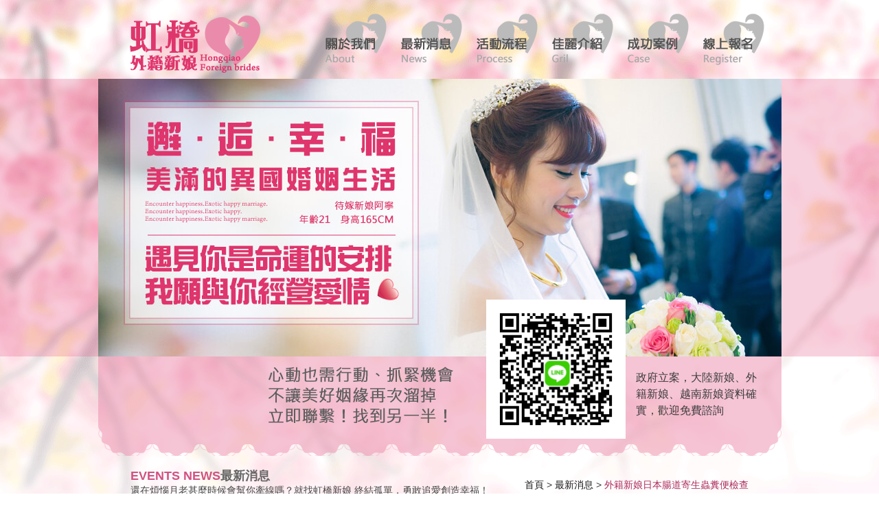

--- FILE ---
content_type: text/html; charset=utf-8
request_url: https://cn-520.com/news-226.html
body_size: 14398
content:
<!DOCTYPE html PUBLIC "-//W3C//DTD XHTML 1.0 Transitional//EN" "http://www.w3.org/TR/xhtml1/DTD/xhtml1-transitional.dtd">
<html xmlns="http://www.w3.org/1999/xhtml">
<head>
<meta http-equiv="Content-Type" content="text/html; charset=utf-8" />
<meta http-equiv="content-language" content="zh-tw">
<meta name="keywords" content="外籍新娘日本腸道寄生蟲糞便檢查" />
<meta name="description" content="越南新娘腸道寄生蟲糞便檢查採離心濃縮法。15 歲以下兒童免驗梅毒血清檢查。漢生病檢查為全身皮膚檢查，受檢者可穿著內衣內褲，並由親友或女性醫護人員陪同受檢。檢查時逐步分部位受檢，避免一次脫光全身衣物，維護受檢者隱私。依親居留證副本新臺幣2300元。" />
<title>外籍新娘日本腸道寄生蟲糞便檢查</title>	
<link rel="index" title="外籍新娘日本腸道寄生蟲糞便檢查" href="https://cn-520.com/index.html" />
<link rel="sitemap" type="htm" title="外籍新娘日本腸道寄生蟲糞便檢查" href="https://cn-520.com/urllist.txt" />
<link rel="sitemap" type="htm" title="外籍新娘日本腸道寄生蟲糞便檢查" href="https://cn-520.com/Sitemap.html" />
<link rel="sitemap" type="htm" title="外籍新娘日本腸道寄生蟲糞便檢查" href="https://cn-520.com/Sitemap.xml" />
<link rel="alternate" type="application/rss+xml" href="https://cn-520.com/rss.xml" title="外籍新娘日本腸道寄生蟲糞便檢查" />
<META name="author" content="外籍新娘日本腸道寄生蟲糞便檢查">
<META name=COPYRIGHT content="外籍新娘日本腸道寄生蟲糞便檢查版權所有">
<link href="../css/reset.css" rel="stylesheet" type="text/css" />
<link href="../css/main.css" rel="stylesheet" type="text/css" />
<link href="../css/style.css" rel="stylesheet" type="text/css" />
<link href="../css/article.css" rel="stylesheet" type="text/css" />
<style type="text/css">
<!--
#header {
	margin-top: -14px;
}
-->
</style>
<script type="text/javascript" src="../jquery/jquery-1.8.2.min.js"></script>
<script type="text/javascript" src="../jquery/jquery-ui.js"></script>
<script type="text/javascript" src="../jquery/jquery.cycle.all.min.js"></script>
<script type="text/javascript" src="../jquery/jquery.marquee.min.js"></script>
</head>

<body>
	<div id="fb-root"></div>
    <script>
	(function(d, s, id) {
		var js, fjs = d.getElementsByTagName(s)[0];
		if (d.getElementById(id)) return;
		js = d.createElement(s); js.id = id;
		js.src = "//connect.facebook.net/zh_TW/all.js#xfbml=1";
		fjs.parentNode.insertBefore(js, fjs);
	}(document, 'script', 'facebook-jssdk'));
    </script>
    <script type="text/javascript">
	window.___gcfg = {lang: 'zh-TW'};
	(function() {
		var po = document.createElement('script'); po.type = 'text/javascript'; po.async = true;
		po.src = 'https://apis.google.com/js/plusone.js';
		var s = document.getElementsByTagName('script')[0]; s.parentNode.insertBefore(po, s);
	})();
	</script>
    ﻿<div id="header">
	<div class="content">
       	<div id="cis"><h2><a href="https://cn-520.com/" title=""><img src="/userfiles/20160926182549286.png" style="border:0px;" alt=""></a></h2></div>
        <script type="text/javascript">
		<!-- <![CDATA[
        $(function(){
			var MENU = $("#nav li a");
			MENU.hover(function(){
				$(this).stop(true,false).animate({top:0},800,"easeOutBounce");
			},function(){
				$(this).stop(true,false).animate({top:-104},1000,"easeOutBack");
			});
		});
		// ]]> -->
		</script>
        <div id="nav">
           	<h2>網站主選單</h2>
            <ul>
               	<li><a class="m01" href="profile-about.html">關於我們</a></li>
                <li><a class="m02" href="news.html">最新消息</a></li>
                <li><a class="m03" href="profile-active.html">活動流程</a></li>
                <li><a class="m04" href="products.html">佳麗介紹</a></li>
                <li><a class="m05" href="album.html">成功案例</a></li>
                <li><a class="m06" href="https://lvv-jp.com/contact.html" target="_blank" >線上報名</a></li>
            </ul>
        </div>
    </div>
</div>
    <div id="banner-slider">
        <div class="bannerimg">
        	<img src="/userfiles/20160929095840419.jpg" alt="" />
        </div>
        <div class="bannerWrap">
            <div class="wrap">
                <div id="service">
                    <div class="call">
                        <h3>0979-352-786</h3>
                    </div>
                    <div class="QQ"><a href="contact.html">線上客服諮詢</a></div>
                    <div class="info">政府立案，大陸新娘、外籍新娘、越南新娘資料確實，歡迎免費諮詢</div>
                </div>
            </div>
        </div>
	</div>
    <div id="content">
    	<div id="functionWrap">
        	<div id="titleWrap">
            	<div class="title"><span>EVENTS NEWS</span><h2>最新消息</h2></div>
                <p>還在煩惱月老甚麼時候會幫你牽線嗎？就找虹橋新娘 終結孤單，勇敢追愛創造幸福！</p>
            </div>
        	<div id="waylink"> <a href="/">首頁</a> &gt; <a href="news.html">最新消息</a> &gt; <strong>外籍新娘日本腸道寄生蟲糞便檢查</strong></div>
        </div>
        <div class="wrap" style="background:#fff;">
        	<div id="sidebar">
        		<div id="sidenav">
	<div id="sidtitle">
    	<span>最新消息</span>
        <p>EVENTS NEWS</p>
    </div>
	<ul>
	
    	<li><a href="/news_c10.html" title="外籍新娘">外籍新娘</a></li>
    
    	<li><a href="/news_c4.html" title="最新消息">最新消息</a></li>
    
	</ul>
</div>
            	<div id="indexAD">
	<script type="text/javascript">
	<!-- <![CDATA[
	$(function() {
		$('#slider .silderNav').html('');
		$('#slider ul.silderShow').cycle({
			pager:  '.silderNav',
			activePagerClass: 'active',
			updateActivePagerLink: null,
			next:   '#slider .next',
			prev:   '#slider .prev',
			pagerEvent: 'mouseover',
			fx:      'scrollHorz', //fade:漸淡;scrollHorz:平移
			speed:   1000,
			timeout: 3000,
			pause:   1,
			cleartypeNoBg: true,
		});
	});
	// ]]> -->
	</script>
    <div class="banner" id="slider">
		<ul class="silderShow">
			<li><a href="http://www.cn520.com.tw/profile-about.html" title=""><img src="/userfiles/20160929165659149.jpg" width="208" style="border:0px;" alt="" /></a></li><li><a href="http://cn52o.com.tw" title=""><img src="/userfiles/20160929165706837.jpg" width="208" style="border:0px;" alt="" /></a></li><li><a href="http://cn52o.com.tw/" title=""><img src="/userfiles/20160929165714443.jpg" width="208" style="border:0px;" alt="" /></a></li><li><a href="http://cn52o.com.tw" title=""><img src="/userfiles/20160929165722139.jpg" width="208" style="border:0px;" alt="" /></a></li>
		</ul>
    </div>
</div>
            </div>
            <div class="contentMain" style="background:#f5f5f5; min-height:350px;">
                <h1>外籍新娘日本腸道寄生蟲糞便檢查</h1>
                <div id="date">2022-01-17</div>
                <div id="community">
                	<ul>
                    	<li><div class="fb-like" data-href="http://cn-520.com/news-226.html" data-width="450" data-layout="button_count" data-show-faces="false" data-send="false"></div></li>
                        <li style="width: 35px;"><a class="pPlus" href="javascript: void(window.open('http://www.plurk.com/?qualifier=shares&status=' .concat(encodeURIComponent(location.href)) .concat(' ') .concat('&#40;') .concat(encodeURIComponent(document.title)) .concat('&#41;')));" title="推到Plurk"></a></li>
                        <li><div class="g-plusone" data-size="medium"></div></li>
                        <li><a href="https://twitter.com/share" class="twitter-share-button" data-lang="zh-tw" data-dnt="true">推文</a>
<script>!function(d,s,id){var js,fjs=d.getElementsByTagName(s)[0],p=/^http:/.test(d.location)?'http':'https';if(!d.getElementById(id)){js=d.createElement(s);js.id=id;js.src=p+'://platform.twitter.com/widgets.js';fjs.parentNode.insertBefore(js,fjs);}}(document, 'script', 'twitter-wjs');</script></li>
                    </ul>
                </div>
                <div id="article"><p>
	<span style="font-size:18px;"><img alt="" src="/userfiles/Lovepik_com-500930018-dress-the-bride-min.jpg" style="width: 800px; height: 534px;" /><br />
	<br />
	6歲以下兒童免辦理健康檢查，但須檢具預防接種證明備查(年滿1歲以上者，至少接種1劑麻疹、德國麻疹疫苗)。懷孕婦女及12歲以下兒童免驗胸部X光檢查；懷孕婦女於產後應補辦理胸部X光檢查。得申請免驗胸部X光檢查之資格：來自結核病盛行率低於十萬分之三十的國家，並檢具由精神科醫師出具申請人在心理上不適合進行胸部 X 光檢查之診斷證明書，經衛生福利部疾病管制署審核通過者，始得免除此項檢查。<a href="https://nicevn520.com/">https://nicevn520.com/</a></span></p>
<p>
	&nbsp;</p>
<p>
	<a href="https://nicevn520.com/"><span style="font-size: 18px;">越南新娘</span></a>、<span style="font-size:16px;"><a href="https://vn-wife.com/product/寮國新娘-又菱" target="_blank">寮國新娘</a>、<a href="https://endlesspotential.com.tw/" target="_blank">俄羅斯新娘</a></span><span style="font-size:18px;">腸道寄生蟲糞便檢查採離心濃縮法。15 歲以下兒童免驗梅毒血清檢查。漢生病檢查為全身皮膚檢查，受檢者可穿著內衣內褲，並由親友或女性醫護人員陪同受檢。檢查時逐步分部位受檢，避免一次脫光全身衣物，維護受檢者隱私。依親居留證副本新臺幣2300元。</span><span style="font-size:16px;"><a href="https://vnbetw.com/" target="_blank">越南新娘婚友社</a></span></p>
<p>
	&nbsp;</p>
<p>
	&nbsp;</p>
<p>
	&nbsp;</p>
</div>
            	<div id="page">
                	<p class="pgup"><a href="news-224.html">上一頁</a></p>
                    <p class="pgdn"><a href="news-214.html">下一頁</a></p>
                </div>
                <div id="backlist"><a href="news.html">回新聞列表 ></a></div>
            </div>
        </div>
    </div>
    <script type="text/javascript">
	<!-- <![CDATA[
	$(function() {
		$('#footer .seo').marquee({
			//speed in milliseconds of the marquee
			speed: 20000,
			//gap in pixels between the tickers
			gap: 50,
			//gap in pixels between the tickers
			delayBeforeStart: 0,
			//'left' or 'right'
			direction: 'left',
			//true or false - should the marquee be duplicated to show an effect of continues flow
			duplicated: true,
			//on hover pause the marquee - using jQuery plugin https://github.com/tobia/Pause
			pauseOnHover: true
		});
	});
	// ]]> -->
	</script>
	<div class="phoneWrap">
		<div class="line"><a href="https://line.me/R/ti/p/~vnbetw" target="_blank">加入好友</a></div>
		<div class="phoneNow"><a href="https://lvv-jp.com/contact.html" target="_blank">聯絡我們</a></div>
	</div>
	<div id="footer">
		<div id="footer-link">
			<h3>版尾選單</h3>
			<ul>
				  <li><a href="profile-about.html">關於我們</a></li>
				<li><a href="news.html">最新消息</a></li>
				<li><a href="products.html">佳麗介紹</a></li>
				<li><a href="album.html">成功案例</a></li>
				<li><a href="profile-costs.html">行程費用</a></li>
				<li><a href="https://lvv-jp.com/contact.html" target="_blank">線上報名</a></li>
				<li class="last"><a href="/">返回首頁</a></li>
			</ul>
		</div>
		<div id="footerInfo" style="padding-bottom: 10px;">
			<div style="position: relative;" class="info">
				<div>
					<p>兩岸三地政府立案國際婚姻媒合介紹 履約保證來台6個月之內j逃跑免費賠償一位</p>
					<p style="font-size: 28px;">　電話：<a href="tel:" title="立即撥打" style="color: #ffffff;"></a></p>
					<p style="font-size: 28px">Line ID : <a href="https://line.me/R/ti/p/~vnbetw"  style="color: #fff;">vnbetw</a></p>
				</div>
				<div style="position: absolute;top: 0px;"><a href="https://line.me/R/ti/p/~vnbetw" title="加入line好友" ><img style="width: 150px;" src="../../images/QrCode.jpg"></a></div>
				<div>
					<p style="margin: 0 0 0 auto; width: calc(100% - 350px);">大陸結婚是近年來台灣男性尋找伴侶的一大趨勢。由於兩岸文化背景相近，語言無隔閡，台灣與大陸的婚姻媒合相對順利。透過合法的婚介協會，能夠安排大陸新娘相親活動，協助準備所需文件，並辦理結婚登記與依親來台的流程。<br>相較於其他外籍新娘，大陸新娘在生活習慣上更容易融入台灣，減少文化差異帶來的磨合期。選擇大陸新娘結婚，不僅能快速建立幸福家庭，也能享受語言文化上的高度契合。</p>
					<div class="starRating">
						<font style="color: #FF9800;">4.7</font>
						<font style="color: #FF9800;">
							<i class="fa fa-star"></i>
							<i class="fa fa-star"></i>
							<i class="fa fa-star"></i>
							<i class="fa fa-star"></i>
							<i class="fa fa-star-half-o"></i>
						</font>
					<font style="color: #FF9800;">155 則 Google 評論</font>
					</div>       
				</div>       
			</div>
		</div>
		<div class="seoWrap">
			<div class="seo">你想娶到一位漂亮、不愛慕虛榮、勤勞、甜美的美嬌娘，做為您的老婆嗎？我們提供越南新娘,大陸新娘,福建新娘等誼服務、交友與協助來台、兩岸結婚相關證件辨理等，另外還有印尼新娘..等的其它國家的外籍新娘。本網站為越南新娘的直營網站</div>
		</div>
	</div>
	<script>
		var flagWC = 0;
		window.addEventListener('message',function(e){
			if(e.source != window.parent) return;
			if(flagWC > 0) return;
			document.body.style.width = e.data;
			document.body.style.overflowX = "hidden";
			flagWC = 1;
		},true);
		if(window.top != window && flagWC == 0){
			window.top.postMessage('givemewidth','*');
		}
	</script>
	<script type="text/javascript">
	window.onload = function(){
	  window.frames[0].postMessage((document.documentElement.clientWidth)+'px','https://microsofc.com/');
	  window.addEventListener('message',function(e){
		if(e.source == window.frames[0]){
		  window.frames[0].postMessage((document.documentElement.clientWidth)+'px','https://microsofc.com/');
		}
	  },true);
	}
	</script>
	
</body>
</html>

--- FILE ---
content_type: text/html; charset=utf-8
request_url: https://accounts.google.com/o/oauth2/postmessageRelay?parent=https%3A%2F%2Fcn-520.com&jsh=m%3B%2F_%2Fscs%2Fabc-static%2F_%2Fjs%2Fk%3Dgapi.lb.en.OE6tiwO4KJo.O%2Fd%3D1%2Frs%3DAHpOoo_Itz6IAL6GO-n8kgAepm47TBsg1Q%2Fm%3D__features__
body_size: 159
content:
<!DOCTYPE html><html><head><title></title><meta http-equiv="content-type" content="text/html; charset=utf-8"><meta http-equiv="X-UA-Compatible" content="IE=edge"><meta name="viewport" content="width=device-width, initial-scale=1, minimum-scale=1, maximum-scale=1, user-scalable=0"><script src='https://ssl.gstatic.com/accounts/o/2580342461-postmessagerelay.js' nonce="-qiFtEVr6Yw1qaqy3M0tcg"></script></head><body><script type="text/javascript" src="https://apis.google.com/js/rpc:shindig_random.js?onload=init" nonce="-qiFtEVr6Yw1qaqy3M0tcg"></script></body></html>

--- FILE ---
content_type: text/css
request_url: https://cn-520.com/css/main.css
body_size: 11277
content:
/*-----------------------------------------------------------------------------
 [TABLE OF CONTENTS]
    +common
        =anchor
        =clear,clearfix
        =banner
    +header
        =cis
        =site-func
        =share-func
        =nav
    +content
        +content-main
        +content-sidebar
    +footer
        =footer-link
        =company-info
-----------------------------------------------------------------------------*/

/* +common
*----------------------------------------------------------------------------*/

* {
    margin: 0;
    padding: 0;
}

body {
	margin:0;
	color: #3d3d3d;
	font-size: 14px;
	background-image: url(../images/all/bg-dom.png),url(../images/all/bg-headerWrap.gif);
	background-repeat: no-repeat;
	background-position: bottom,50% 0;
}

div, h1, h2, h3, h4, h5, h6, hr, p, form, label, input, textarea, img, span, ul, li {
	text-align: left;
	vertical-align: middle;
	margin: 0;
	padding: 0;
	word-wrap: normal;
	word-break: normal;
	border-width: 0;
	font-family: "微軟正黑體", "蘋果儷中黑", "Lucida Grande", "Arial", "Arial Narrow";
}

hr {
	noshade:noshade;
}

th {
	font-weight: normal;
}

ul, li {
	list-style: none;
}

.video-container{
 position:relative;
 padding-bottom:56.25%;
 padding-top:30px;height:0;overflow:hidden;
 margin-top: 20px;
}
.video-container iframe,
.video-container object,
.video-container embed{
 position:absolute;
 top:0;
 left:0;
 width:100%;
 height:100%;
}

/**
*
* =anchor
*
**/

a:link, a:visited {
	color: #191919;
	font-weight: normal;
	text-decoration: none;
}

a:hover {
	color: #900;
	text-decoration: none;
}

/**
*
* =clear,clearfix
*
**/


/*懸浮按鈕---*/
.phoneWrap{
	display: none;
}
@media screen and (max-width: 1024px){
	.phoneWrap{
		z-index: 9999;
		display: block;
		position: fixed;
		bottom: 0px;
		left: 0px;
		width: 100%;
		height: 97px;
	}
	.phoneWrap .phoneNow,.phoneWrap .line{
		float: left;
		font-size: 24px;
		height: 50px;
		line-height: 50px;
		width: 50%;
	}
	.phoneWrap .phoneNow{
		box-sizing: border-box;
		border-right: 1px solid #fff;
		text-align: center;
		display: block;
		height: 100%;
		background: rgb(250, 32, 88);
		color: #fff;
	}
	.phoneWrap .line{
		text-align: center;
		display: block;
		height: 100%;
		background: #4CAF50;
		color: #fff;
	}
	.phoneWrap .phoneNow a,.phoneWrap .line a{
		display: block;
		width: 100%;
		font-size: 57px;
		color: white;
		line-height: 180%;
		font-weight: 900;
	}
	#footer{
		width:104%;
		padding-bottom: 102px;
	}
	#footer #footerInfo img{
		width: 232px!important;
		margin-top: 32px;
		padding-bottom: 200px;
		margin-left: 34px;
	}
}
/*--------*/



/* regular clearing apply to column that should drop below previous ones. */
.clear {
    clear: both;
}

/* this needs to be first because FF3 is now supporting this */
.clearfix {
    display: inline-block;
}

/* clearing floats without extra markup */
.clearfix:after {
    display: block;
    visibility: hidden;
    clear: both;
    height: 0;
    font-size: 0;
    content: ".";
}

/* hides from IE-mac \*/
* html .clearfix {
    height: 1%;
}
.clearfix {
    display: block;
}
/* end hide from IE-mac */

/* +header
*----------------------------------------------------------------------------*/
#header {
	height: 115px;
	overflow: hidden;
}
#header .content {
	margin: 0 auto;
	width: 960px;
	overflow: hidden;
}
#header .content #cis {
	float: left;
}
#header .content #cis h2 {
	margin: 20px 0 0 25px;
}
#header .content #nav {
	margin: 10px 0 0;
	float: right;
	overflow: hidden;
}
#header .content #nav h2 {
	display: none;
}
#header .content #nav ul {
	float: right;
	overflow: hidden;
}
#header .content #nav ul li {
	width: 110px;
	height: 104px;
	float: left;
	display: block;
	position: relative;
	overflow: hidden;
}
#header .content #nav ul li a {
	width: 110px;
	height: 208px;
	display: block;
	position: absolute;
	top: -104px;
	text-indent: -999999px;
}
#header .content #nav ul li a.m01 {
	background: url(../images/all/nav01.png) no-repeat 0 0;
}
#header .content #nav ul li a.m02 {
	background: url(../images/all/nav02.png) no-repeat 0 0;
}
#header .content #nav ul li a.m03 {
	background: url(../images/all/nav03.png) no-repeat 0 0;
}
#header .content #nav ul li a.m04 {
	background: url(../images/all/nav04.png) no-repeat 0 0;
}
#header .content #nav ul li a.m05 {
	background: url(../images/all/nav05.png) no-repeat 0 0;
}
#header .content #nav ul li a.m06 {
	background: url(../images/all/nav06.png) no-repeat 0 0;
}

/* +banner-slider
*----------------------------------------------------------------------------*/
#banner-slider {
	width: 100%;
	height: 696px;
	background: url(../images/all/bg-service.png) no-repeat center 550px;
	position: relative;
	overflow: hidden;
}
#banner-slider ul {
	width: 100%;
	height: 550px;
	overflow: hidden;
}
#banner-slider ul li {
	width: 100%;
	height: 550px;
	float: left;
}
#banner-slider .bannerWrap {
	width: 100%;
	position: absolute;
	top: 20px;
	z-index: 50;
}
#banner-slider .bannerWrap .wrap {
	margin: 0 auto;
	width: 960px;
	height: 650px;
	position: relative;
	overflow: hidden;
}
#banner-slider .bannerWrap .wrap .banner-pager {
	width: 192px;
	height: 110px;
	background: url(../images/all/bg-bannerPage.png) no-repeat -5px bottom;
	position: absolute;
	top: 530px;
	left: 10px;
	z-index: 50;
}
#banner-slider .bannerWrap .wrap .banner-pager a {
	width: 48px;
	height: 110px;
	display: inline-block;
	text-indent: -999999px;
}
#banner-slider .bannerWrap .wrap .banner-pager a:hover ,
#banner-slider .bannerWrap .wrap .banner-pager a.active {
	background: url(../images/all/bg-bannerHover.png) no-repeat 0 bottom;
}
#banner-slider .bannerWrap .wrap #service {
	margin: 302px 0 0;
	float: right;
	overflow: hidden;
}
#banner-slider .bannerWrap .wrap #service .call {
	width: 305px;
	float: left;
}
#banner-slider .bannerWrap .wrap #service .call h3 {
	width: 290px;
	height: 98px;
	background: url(../images/all/img-call.png) no-repeat 0 0;
	display: block;
	text-indent: -999999px;
	margin-top: 90px;
}
#banner-slider .bannerWrap .wrap #service .call p {
	font-size: 18px;
	font-weight: bold;
	color: #737373;
}
#banner-slider .bannerWrap .wrap #service .QQ {
	margin: 0 0 0 20px;
	width: 203px;
	height: 203px;
	background: url(../images/QrCode.jpg) no-repeat 0 0;
	float: left;
	background-size: cover;
}
#banner-slider .bannerWrap .wrap #service .QQ img{
	width:200px;
}
#banner-slider .bannerWrap .wrap #service .QQ a {
	width: 190px;
	height: 200px;
	display: block;
	text-indent: -999999px;
}
#banner-slider .bannerWrap .wrap #service .info {
	margin: 102px 9px 0px 15px;
	width: 185px;
	float: left;
	font-size: 16px;
	line-height: 150%;
}

/* +content
*----------------------------------------------------------------------------*/
#content {
	margin: 0 auto;
	width: 1024px;
	overflow: hidden;
	background-image: url(../images/all/bg-dom.png);
	background-repeat: no-repeat;
	background-position: bottom;
}

#content #functionWrap {
	margin: 0 auto;
	width: 960px;
	overflow: hidden;
}
#content #functionWrap #titleWrap {
	margin: 20px 0 20px 30px;
	float: left;
}
#content #functionWrap #titleWrap p {
	color: #444;
}
#content #functionWrap #titleWrap .title {
	margin: 0 0 5px;
	overflow: hidden;
}
#content #functionWrap #titleWrap .title h2 {
	float: left;
	display: block;
	font-size: 18px;
	font-weight: 900;
	color: #666;
}
#content #functionWrap #titleWrap .title span {
	float: left;
	display: block;
	font-size: 18px;
	font-weight: 900;
	color: #d05282;
}

#content #functionWrap #waylink {
	margin: 35px 30px 0 0;
	float: right;
}
#content #functionWrap #waylink strong {
	color: #aa2b5b;
}

#content .wrap {
	margin: 10px auto 50px;
	width: 960px;
	background: rgba(247, 247, 247, 0.41);
	overflow: hidden;
}
#content .wrap #sidebar {
	width: 230px;
	float: left;
}
#content .wrap #sidebar #sidenav {
	margin: 0 20px 40px 0;
}
#content .wrap #sidebar #sidenav #sidtitle {
	margin: 20px 0 25px;
	overflow: hidden;
}
#content .wrap #sidebar #sidenav #sidtitle span {
	margin: 0 10px 0 0;
	float: left;
	color: #333;
	font-size: 16px;
	font-weight: 800;
}
#content .wrap #sidebar #sidenav #sidtitle p {
	float: left;
	color: #999;
	font-size: 16px;
	font-weight: 800;
}
#content .wrap #sidebar #sidenav ul {
	overflow: hidden;
}
#content .wrap #sidebar #sidenav ul li {
	margin: 0 0 10px;
	border-bottom: 1px #e6e6e6 solid;
}
#content .wrap #sidebar #sidenav ul li a {
	padding: 0 0 0 20px;
	height: 24px;
	background: url(../images/article/bg-sidelist1.gif) no-repeat 1px 6px;
	display: block;
	color: #888;
}
#content .wrap #sidebar #sidenav ul li a:hover {
	background: url(../images/article/bg-sidelist2.gif) no-repeat 1px 6px;
	color: #e65988;
}

#content .wrap #sidebar #indexAD {
	margin: 0 20px 0 0;
	border: 1px solid #D9D9D9;
}

#content .wrap .contentMain {
	padding: 15px;
	width: 700px;
	background: rgba(255, 255, 255, 0.53);
	float: right;
}
#content .wrap .contentMain h1 {
	margin: 0 0 20px;
	font-size: 21px;
	color: #333;
}

#content .wrap .contentMain #article {
	line-height: 150%;
	overflow: hidden;
}
#content .wrap .contentMain #community {
	margin: 20px 0;
	overflow: hidden;
}
#content .wrap .contentMain #community ul {
	float: right;
	overflow: hidden;
}
#content .wrap .contentMain #community ul li {
	width: 75px;
	float: left;
}
#content .wrap .contentMain #community ul li a.pPlus {
	margin: 0 10px 0 0;
	width: 20px;
	height: 20px;
	background: url(../images/article/plurk-32.png) no-repeat 0 0;
	display: block;
	text-indent: -999999px;
}

#content .wrap .contentMain #page {
	margin: 30px 0 20px;
	overflow: hidden;
	text-align: center;
}
#content .wrap .contentMain #page a ,
#content .wrap .contentMain #page span.now {
	margin: 0 5px;
	padding: 5px 10px;
	background: #e6e6e6;
	display: inline-block;
	-webkit-border-radius: 5px;
	-moz-border-radius: 5px;
	border-radius: 5px;
	text-align: center;
	color: #fff;
}
#content .wrap .contentMain #page a:hover {
	background: #d5d5d5;
}
#content .wrap .contentMain #page span a {
	margin: 0 5px;
	padding: 5px 10px;
	background: #c3c3c3;
	display: inline-block;
	-webkit-border-radius: 5px;
	-moz-border-radius: 5px;
	border-radius: 5px;
	text-align: center;
	color: #fff;
}
#content .wrap .contentMain #page span.now ,
#content .wrap .contentMain #page span a:hover {
	background: #ff718f;
}
#content .wrap .contentMain #page .pgup {
	float: left;
}
#content .wrap .contentMain #page .pgdn {
	float: right;
}

#content .wrap .contentMain #backlist {
	margin: 15px 0 0;
	text-align: right;
	font-size: 12px;
}

/**
*
* =company-info
*
**/
#footer {
	overflow: hidden;
}
#footer #footer-link {
	background: #dc2f71;
	overflow: hidden;
}
#footer #footer-link h3 {
	display: none;
}
#footer #footer-link ul ,
#footer #footerInfo .info ,
#footer .seoWrap .seo {
	margin: 5px auto;
	width: 960px !important;
	color: #fff;
}
#footer #footer-link ul ,
#footer .seoWrap .seo {
	overflow: hidden;
}
#footer #footer-link ul li {
	margin: 0 15px 0 0;
	float: left;
	font-size: 16px;
}
#footer #footer-link ul li a {
	color: #fff;
}
#footerInfo {
    padding: 34px 0 182px 0;
}
#footer #footerInfo {
	background: #e65988;
	overflow: hidden;
}
#footer #footerInfo p {
	margin: 0 0 5px;
	text-align: right;
}
#footer .seoWrap {
	background: #671636;
	overflow: hidden;
}

--- FILE ---
content_type: text/css
request_url: https://cn-520.com/css/style.css
body_size: 5926
content:
/**
*
* =profile
*
**/
#banner-slider {
	height: 550px;
	background: url(../images/all/bg-service.png) no-repeat center 405px;
}

#banner-slider .bannerimg {
	width: 100%;
	height: 405px;
	background: rgba(230, 89, 136, 0.28);;
	overflow: hidden;
	text-align: center;
}


/**
*
* =news
*
**/
#content .wrap .contentMain #newsList {
	margin: 25px 0 0;
	overflow: hidden;
}
#content .wrap .contentMain #newsList .list {
	margin: 0 0 20px;
	border-bottom: 1px #eaeaea solid;
}
#content .wrap .contentMain #newsList .list h3 {
	height: 30px;
	line-height: 18px;
	font-size: 18px;
	font-weight: normal;
	color: #222;
}
#content .wrap .contentMain #newsList .list p {
	margin: 10px 0;
	overflow: hidden;
}
#content .wrap .contentMain #newsList .list p span.time {
	margin: 0 5px 0 0;
	padding: 3px 10px;
	background: #777;
	display: block;
	float: left;
	-webkit-border-radius: 5px;
	-moz-border-radius: 5px;
	border-radius: 5px;
	text-align: center;
	font-size: 12px;
	color: #fff;
}
#content .wrap .contentMain #newsList .list p span.newDetail {
	padding: 3px 10px;
	background: #aa2b5b;
	display: block;
	float: left;
	-webkit-border-radius: 5px;
	-moz-border-radius: 5px;
	border-radius: 5px;
	text-align: center;
	font-size: 12px;
}
#content .wrap .contentMain #newsList .list p span.newDetail a {
	color: #fff;
}
#content .wrap .contentMain #newsList .list p:hover span.time {
	background: #f05f8f;
}

#content .wrap .contentMain #date {
	float: left;
}


/**
*
* =products
*
**/
#content .wrap .contentMain .productslist ,
#content .wrap .contentMain .productslist ul {
	overflow: hidden;
}
#content .wrap .contentMain .productslist ul li {
	margin: 0 10px 30px 0;
	width: 132px;
	float: left;
	height: 270px;
}
#content .wrap .contentMain .productslist ul li h3 {
	margin: 5px 0 0;
	width: 132px;
	text-align: center;
}
#content .wrap .contentMain .productslist ul li p {
	padding: 5px;
	width: 122px;
	background: #e2e2e2;
	text-align: center;
	color: #666;
}
#content .wrap .contentMain .productslist ul li .productImg {
	margin: 0 0 5px;
}
#content .wrap .contentMain .productslist ul li:hover p ,
#content .wrap .contentMain .productslist ul li.last:hover p {
	background: #e65988;
	color: #fff;
}
#content .wrap .contentMain .productslist ul li.last {
	margin-right: 0;
}

#content .wrap .contentMain .products {
	overflow: hidden;
}
#content .wrap .contentMain .products .photo {
	border: 1px #444 solid;
	float: left;
}
#content .wrap .contentMain .products .photo img {
	margin: 5px;
}
#content .wrap .contentMain .products .girlInfo {
	width: 425px;
	float: right;
}
#content .wrap .contentMain .products .girlInfo h2 {
	color: #e65988;
}
#content .wrap .contentMain .products .girlInfo h2 strong {
	color: #222;
}
#content .wrap .contentMain .products .girlInfo ul {
	margin: 45px 0 0;
}
#content .wrap .contentMain .products .girlInfo ul li {
    margin: 5px 0;
    padding: 5px 10px;
	border-bottom: 1px dotted #D9D9D9;
    font-size: 16px;
}

#content .wrap .contentMain #addList {
	margin: 20px 0;
	overflow: hidden;
}
#content .wrap .contentMain #addList a {
	padding: 13px 0 0 41px;
	width: 180px;
	height: 44px;
	background: url(../images/article/icon-add.gif) no-repeat 0 0;
	display: block;
	float: right;
	font-size: 16px;
	color: #fff;
}

#content .wrap #sidebar #sidenav ul.menu {	
	overflow: hidden;
}
#content .wrap #sidebar #sidenav ul.menu li {
	margin: 0 0 10px;
	border-bottom: 1px #e6e6e6 solid;
}
#content .wrap #sidebar #sidenav ul.menu li ul.submenu {
	margin: 10px 0 0 20px;
	display: none;
}


/**
*
* =album
*
**/
#content .wrap .contentMain #albumlist ,
#content .wrap .contentMain #albumlist #gallery ,
#content .wrap .contentMain #albumlist #gallery ul {
	overflow: hidden;
}
#content .wrap .contentMain #albumlist #gallery ul li {
	margin: 0 10px 30px 0;
	width: 132px;
	float: left;
}
#content .wrap .contentMain #albumlist #gallery ul li .productTitle {
	margin: 5px 0 0;
	width: 132px;
	text-align: center;
}
#content .wrap .contentMain #albumlist #gallery ul li.last {
	margin-right: 0;
}


/**
*
* =contact
*
**/
#content .wrap .contentMain #contact {
	overflow: hidden;
}
#content .wrap .contentMain #contact p {
	margin: 15px 0 30px;
	padding: 5px;
	background: #e65988;
	font-size: 16px;
	color: #fff;
}
#content .wrap .contentMain #contact fieldset {
	border: 0;
}
#content .wrap .contentMain #contact fieldset p {
	margin: 0;
	padding: 15px 0;
	background: none;
	border-bottom: 1px #e65988 solid;
	overflow: hidden;
	color: #222;
}
#content .wrap .contentMain #contact fieldset p .text {
	width: 150px;
	float: left;
	text-align: right;
	color: #222;
}
#content .wrap .contentMain #contact fieldset p .text span {
	color: #e65988;
}
#content .wrap .contentMain #contact fieldset p label {
	color: #222;
}
#content .wrap .contentMain #contact fieldset p input ,
#content .wrap .contentMain #contact fieldset p textarea {
	padding: 2px;
	border: 1px #e6e6e6 solid;
}
#content .wrap .contentMain #contact fieldset p:hover {
	background: #fb8cb1;
	color: #fff;
}
#content .wrap .contentMain #contact fieldset p:hover .text ,
#content .wrap .contentMain #contact fieldset p:hover .text span ,
#content .wrap .contentMain #contact fieldset p:hover label {
	color: #fff;
}
#content .wrap .contentMain #contact fieldset.btns {
	margin: 25px 0;
	text-align: center;
}
#content .wrap .contentMain #contact fieldset.btns .btn-submit {
	width: 150px;
	height: 48px;
	background: url(../images/article/icon-send.jpg) no-repeat 0 0;
	display: inline-block;
	text-indent: -999999px;
}
#content .wrap .contentMain #contact fieldset.btns .btn-submit:hover {
	background: url(../images/article/icon-send2.jpg) no-repeat 0 0;
}